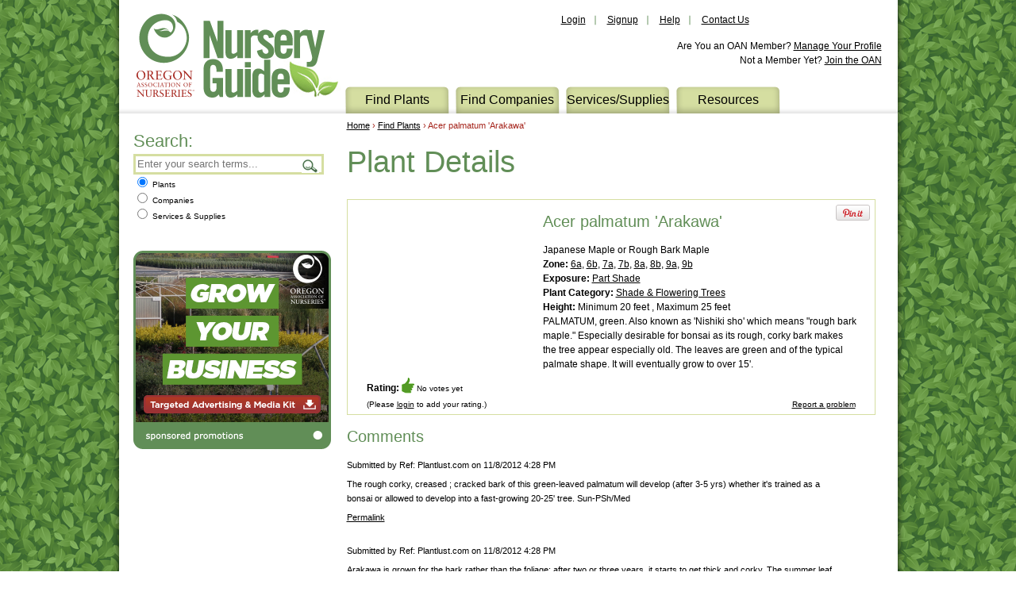

--- FILE ---
content_type: text/html; charset=utf-8
request_url: https://nurseryguide.com/find_plants/acer_palmatum_arakawa
body_size: 5699
content:
<!DOCTYPE html>
<html lang="en" xmlns="http://www.w3.org/1999/xhtml">

<head>
  <meta charset="utf-8" />
  <title>Acer palmatum &#39;Arakawa&#39; | Wholesale Nursery Supplies & Plant growers in Oregon | Nursery Guide</title><meta content="" name="description" /><meta content="US-WA" name="geo.region" /><meta content="width=device-width, initial-scale=1" name="viewport" />
  <link href="/favicon.ico" rel="shortcut icon" type="image/x-icon" />
  <link href="/favicon.png" rel="shortcut icon" type="image/png" />
  <link href="http://fonts.googleapis.com/css?family=Oswald:300,400,700" rel="stylesheet" />
  <link href="/Assets/css/src/Global.css?1/16/2026 10:45:35 PM" rel="Stylesheet" />
  <script src="/Assets/js/modernizr.js"></script><script>var _gaq = _gaq || [];_gaq.push(['_setAccount', 'UA-38088962-1']);_gaq.push(['_trackPageview']);(function(d,t){var g=d.createElement(t),s=d.getElementsByTagName(t)[0];g.src=('https:'==location.protocol?'//ssl':'//www')+'.google-analytics.com/ga.js';s.parentNode.insertBefore(g,s)}(document,'script'));</script>
  <!-- Google tag (gtag.js) --> <script async src="https://www.googletagmanager.com/gtag/js?id=G-NRTLB5SE5W"></script> <script> window.dataLayer = window.dataLayer || []; function gtag(){dataLayer.push(arguments);} gtag('js', new Date()); gtag('config', 'G-NRTLB5SE5W'); </script>
  <!-- Meta Pixel Code -->
<script>
!function(f,b,e,v,n,t,s)
{if(f.fbq)return;n=f.fbq=function(){n.callMethod?
n.callMethod.apply(n,arguments):n.queue.push(arguments)};
if(!f._fbq)f._fbq=n;n.push=n;n.loaded=!0;n.version='2.0';
n.queue=[];t=b.createElement(e);t.async=!0;
t.src=v;s=b.getElementsByTagName(e)[0];
s.parentNode.insertBefore(t,s)}(window, document,'script',
'https://connect.facebook.net/en_US/fbevents.js');
fbq('init', '967079273841912');
fbq('track', 'PageView');
</script>
<noscript><img height="1" width="1" style="display:none"
src=https://www.facebook.com/tr?id=967079273841912&ev=PageView&noscript=1
/></noscript>
<!-- End Meta Pixel Code -->
</head>

<body id="plants">
  <div class="wrapper">
    <header>
      <a class="logo" href="/" title="Home">
        <img alt="Wholesale Nursery Supplies &amp; Plant growers in Oregon | Nursery Guide" height="143" src="/Assets/img/oan_logo.png" width="266" /></a>
      <ul class="user">
        <li class="login"><a href="/User/Login">Login</a></li>
        <li><a href="/User/Register">Signup</a></li>
        <li class="help"><a href="/Resources/Help">Help</a></li>
        <li class="contact"><a href="/Contact_Us">Contact Us</a></li>
        <li class="mobile_only">
          <select id="mobile_nav">
            <option value="">- Select -</option>
            <option value="/Find_Plants">Find Plants</option>
            <option value="/Find_Companies">Find Companies</option>
            <option value="/Find_Supplies">Find Services/Supplies</option>
            <option value="/Resources">Resources</option>
              <option value="/User/Login">Login</option>
          </select>
        </li>
      </ul>
      <div class="addthis_toolbox addthis_default_style "><a class="addthis_button_linkedin"></a><a class="addthis_button_preferred_1"></a><a class="addthis_button_preferred_2"></a><a class="addthis_button_preferred_2"></a></div>
      <div class="member">
        <p>
          Are You an OAN Member? <a href="/User">Manage Your Profile</a><br />
            <span>Not a Member Yet? <a href="http://www.oan.org/?whyjoin">Join the OAN</a></span>
        </p>
      </div>
      <nav>
        <ul>
          <li class="plants"><a href="/Find_Plants">Find Plants</a></li>
          <li class="Companies"><a href="/Find_Companies">Find Companies</a></li>
          <li class="supplies"><a href="/Find_Supplies">Services/Supplies</a></li>
          
          <li class="about"><a href="/Resources">Resources</a><ul>
            <li><a href="/Resources/Advertise">Advertise</a></li>
            <li><a href="/Resources/Get_in_the_Guide">Get in the Guide</a></li>
            <li><a href="/Resources/Members">About Our Members</a></li>
            <li><a href="/Resources/WholesaleMap">Wholesale Map</a></li>
          </ul>
          </li>
        </ul>
      </nav>
    </header>
      <div class="cycle-slideshow mobile_ads mobile_only" data-cycle-fx="scrollHorz" data-cycle-timeout="6000" data-cycle-slides="> a" id="mobile_ads">
      <a href="/Ad/Link/1155" target="_blank">
        <img alt="Hochstein Nursery LLC" src="/Assets/img/Ads/Hochstein2022NGMobileAd_Ophiopogon.png" /></a>
      <a href="/Ad/Link/1184" target="_blank">
        <img alt="Eshraghi Nursery" src="/Assets/img/Ads/Eshraghi-Mobi320x120px2x.png" /></a>
      <a href="/Ad/Link/1176" target="_blank">
        <img alt="Willamette Nurseries, Inc." src="/Assets/img/Ads/thumbnail_GROW_OutstdValue_320x120.jpeg" /></a>
      <a href="/Ad/Link/1174" target="_blank">
        <img alt="Bowers Forest Products" src="/Assets/img/Ads/BowersNGAd251.jpg" /></a>
      <a href="/Ad/Link/1182" target="_blank">
        <img alt="Martel&#39;s Nursery" src="/Assets/img/Ads/Martels-2025-Digital-320x120.png" /></a>
      <a href="/Ad/Link/1154" target="_blank">
        <img alt="Hochstein Nursery LLC" src="/Assets/img/Ads/Hochstein2022NGMobileAd_Hakonechloa.png" /></a>
      <a href="/Ad/Link/1111" target="_blank">
        <img alt="Willamette Nurseries, Inc. (October 20, February 21, June 21)" src="/Assets/img/Ads/WillametteNurseriesM_Carpinus.jpg" /></a>
      <a href="/Ad/Link/1145" target="_blank">
        <img alt="Hochstein Nursery" src="/Assets/img/Ads/Hochstein_OAN2020_Mobile.jpg" /></a>
  </div>

    <section class="content">
      <article>
        

<div class="breadcrumb">
  <a href="/">Home</a> › <a href="/Find_Plants">Find Plants</a> › Acer palmatum &#39;Arakawa&#39;
</div>

 <h1>Plant Details</h1>
<div class="detail">
  <div id="pinit">
      <a href="javascript:void((function(){var%20e=document.createElement('script');e.setAttribute('type','text/javascript');e.setAttribute('charset','UTF-8');e.setAttribute('src','http://assets.pinterest.com/js/pinmarklet.js?r='+Math.random()*99999999);document.body.appendChild(e)})());" class="pin-it-button">
        <img alt="Pinterest" src="//assets.pinterest.com/images/PinExt.png" title="Pin It" /></a>
      </div>

  <div class="images">
      <img alt="No Image Available" height="176" src="/Assets/img/clear.png" width="207" />
      </div>

  <h2>Acer palmatum &#39;Arakawa&#39;</h2>
    <div class="common_name">
      Japanese Maple or Rough Bark Maple
    </div>
      <div class="zones">
      <b>Zone:</b> <a href="/find_plants/?zone=36">6a</a>, <a href="/find_plants/?zone=37">6b</a>, <a href="/find_plants/?zone=39">7a</a>, <a href="/find_plants/?zone=40">7b</a>, <a href="/find_plants/?zone=41">8a</a>, <a href="/find_plants/?zone=42">8b</a>, <a href="/find_plants/?zone=43">9a</a>, <a href="/find_plants/?zone=44">9b</a>
    </div>
      <div class="exposure">
      <b>Exposure:</b>
      <a href="/find_plants/?exposure=53">Part Shade</a>
    </div>
      <div class="category">
      <b>Plant Category:</b>
      <a href="/find_plants/?category=75">Shade &amp; Flowering Trees</a>
    </div>
      <div class="size">
        <b>Height:</b> 
Minimum 20 feet , Maximum 25 feet                   
    </div>
  <a class="problem" href="/Report/Plant/5652">Report a problem</a>
  <div class="body">
    PALMATUM, green. Also known as 'Nishiki sho' which means "rough bark maple." Especially desirable for bonsai as its rough, corky bark makes the tree appear especially old. The leaves are green and of the typical palmate shape. It will eventually grow to over 15'.
  </div>
  <div class="rating">
      <span><strong>Rating: </strong>
        <img alt="Thumbs Up" height="20" src="/Assets/img/thumbs-up.png" width="16" />
        <small>No votes yet</small></span>
      <small>(Please <a href="/User/Login">login</a> to add your rating.)</small>
  </div>
</div>
<div class="comments" id="comments">
    <h2>Comments</h2>
    <div id="comment_1024" class="comment">
      <p>Submitted by Ref: Plantlust.com on 11/8/2012 4:28 PM</p>
      <p>The rough corky, creased ; cracked bark of this green-leaved palmatum will develop (after 3-5 yrs) whether it's trained as a bonsai or allowed to develop into a fast-growing 20-25' tree. Sun-PSh/Med</p>
      <p><a href="#comment_1024">Permalink</a>
      </p>
    </div>
    <div id="comment_1025" class="comment">
      <p>Submitted by Ref: Plantlust.com on 11/8/2012 4:28 PM</p>
      <p>Arakawa is grown for the bark rather than the foliage; after two or three years, it starts to get thick and corky. The summer leaf color is green; fall color is gold.</p>
      <p><a href="#comment_1025">Permalink</a>
      </p>
    </div>
    <div id="comment_1026" class="comment">
      <p>Submitted by Ref: Plantlust.com on 11/8/2012 4:28 PM</p>
      <p>After the age of 5 years you'll begin to see rough corky ridges developing on the bark. Typical green palmate foliage on this small tree.</p>
      <p><a href="#comment_1026">Permalink</a>
      </p>
    </div>
  <p>Please <a href="/User/Login">login</a> or <a href="/User/Register">Register</a> to leave a comment.</p>
</div>

  <div class="plant_listings">
  <h2>2 Nurseries Carry This Plant:</h2>
  <p><a class="fancybox" href="/Assets/img/oan-key.png">Listing Key</a></p>
  <table class="listings">
  <thead>
    <tr>
      <th>Name</th>
      <th>City/State</th>
      <th class="no_mobile">Email</th>
      <th>Phone</th>
      <th class="no_mobile">Prod Type</th>
      <th class="no_mobile">Availability</th>
    </tr>
  </thead>
  <tbody>

      <tr>
        <td><a href="/find_companies/detail/columbia-nursery-llc">Columbia Nursery LLC</a></td>
        <td>Canby, OR</td>
        <td class="no_mobile"><a href="&#109;&#97;&#105;&#108;&#116;&#111;&#58;&#119;&#97;&#121;&#110;&#101;&#64;&#99;&#111;&#108;&#117;&#109;&#98;&#105;&#97;&#45;&#110;&#117;&#114;&#115;&#101;&#114;&#121;&#46;&#99;&#111;&#109;">Email now</a></td>
        <td>503-263-2623</td>
        <td class="no_mobile">
                      <span class="prod_type"><strong>BB:</strong> X</span>
                                <span class="prod_type"><strong>Container:</strong> X</span>
                                                </td>
        <td class="no_mobile">
        </td>
      </tr>
      <tr>
        <td><a href="/find_companies/detail/don-schmidt-nursery-inc">Don Schmidt Nursery Inc.</a></td>
        <td>Boring, OR</td>
        <td class="no_mobile"><a href="&#109;&#97;&#105;&#108;&#116;&#111;&#58;&#100;&#111;&#110;&#115;&#99;&#104;&#109;&#105;&#100;&#116;&#110;&#117;&#114;&#115;&#101;&#114;&#121;&#64;&#103;&#109;&#97;&#105;&#108;&#46;&#99;&#111;&#109;">Email now</a></td>
        <td>503-668-4659</td>
        <td class="no_mobile">
                      <span class="prod_type"><strong>BB:</strong> 1</span>
                                                                    </td>
        <td class="no_mobile">
        </td>
      </tr>



  </tbody>
  </table>
  </div>


        <br style="clear:both;" />
      </article>
      <aside>
        
  

<form accept-charset="UTF-8" action="/Search" id="search_form" method="get">  <fieldset>
    <legend>Search:</legend>
    <div>
      <input class="aside" id="terms" maxlength="128" name="q" required="required" placeholder="Enter your search terms..." />
      <button type="submit">Search</button>
    </div>
  </fieldset>
  <fieldset class="radios">
    <label for="search_plants"><input checked="checked" id="search_plants" name="t" type="radio" value="plants" /> Plants</label><br />
    <label for="search_companies"><input  id="search_companies" name="t" type="radio" value="companies" /> Companies</label><br />
    <label for="search_supplies"><input  id="search_supplies" name="t" type="radio" value="supplies" /> Services &amp; Supplies</label>
  </fieldset>
</form>
    <div class="cycle-slideshow basic" data-cycle-fx="scrollHorz" data-cycle-timeout="4000" data-cycle-slides="> a">
        <a href="/Ad/Link/1055" target="_blank">
          <img alt="Download the Media Kit Today" height="216" src="/Assets/img/Ads/NG_243x216.png" width="243" /></a>
      <div class="cycle-pager"></div>
      <div class="cycle-top"></div>
    </div>

      </aside>
    </section>
  </div>
  <footer>
    <img alt="Oregon Grown" height="65" src="/Assets/img/oregon_grown.png" width="100" />
    <ul>
      <li><a href="/Find_Plants">Find Plants</a></li>
      <li><a href="/Find_Companies">Find Companies</a></li>
      <li><a href="/Find_Supplies">Find Services/Supplies</a></li>
      <li><a href="/Resources">Resources</a></li>
      
      <li class="copyright"><strong>Having trouble? Let us help. Call the OAN office – 503.682.5089.</strong></li>
      <li class="copyright">©2026, The Oregon Association of Nurseries <a class="mobile" href="http://www.askpivot.com/">Mobile Site Designed by Pivot</a></li>
    </ul>
    <div class="addthis_toolbox addthis_default_style "><a class="addthis_button_linkedin"></a><a class="addthis_button_preferred_2"></a><a class="addthis_button_preferred_1"></a><a class="addthis_button_preferred_3"></a></div>
  </footer>
  <script src="//ajax.googleapis.com/ajax/libs/jquery/1.9.1/jquery.min.js"></script>
  <script>window.jQuery || document.write('<script src="/Assets/js/jquery.js"><\/script>')</script>
  <script src="/Assets/js/src/NurseryGuide.js?134131059357751799"></script>
  <script src="//s7.addthis.com/js/300/addthis_widget.js#pubid=xa-50b93f615160f59f"></script>
<script>
/* <![CDATA[ */
var google_conversion_id = 992970695;
var google_custom_params = window.google_tag_params;
var google_remarketing_only = true;
/* ]]> */
</script>
<script src="//www.googleadservices.com/pagead/conversion.js"></script>
<noscript>
<div style="display:inline;">
<img height="1" width="1" style="border-style:none;" alt="" src="//googleads.g.doubleclick.net/pagead/viewthroughconversion/992970695/?value=0&amp;guid=ON&amp;script=0"/>
</div>
</noscript>

</body>

</html>
